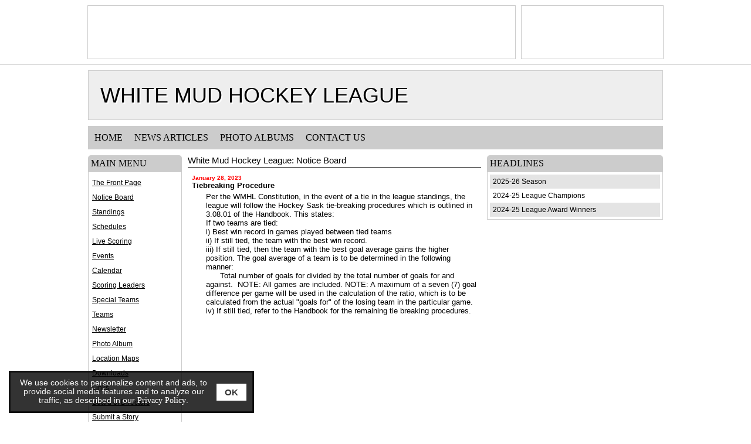

--- FILE ---
content_type: text/html;charset=UTF-8
request_url: https://www.esportsdesk.com/leagues/notice_board.cfm?leagueID=7755&clientID=2997
body_size: 5731
content:
<!--new chain-->
<!DOCTYPE html PUBLIC "-//W3C//DTD XHTML 1.0 Transitional//EN" "https://www.w3.org/TR/xhtml1/DTD/xhtml1-transitional.dtd">
<html xmlns="https://www.w3.org/1999/xhtml">
<head>
<title>White Mud Hockey League - Powered By esportsdesk.com</title>
<link href='https://fonts.googleapis.com/css?family='Ropa+Sans'' rel='stylesheet' type='text/css'>
<link href='https://fonts.googleapis.com/css?family='Ropa+Sans'' rel='stylesheet' type='text/css'>
<link href='https://fonts.googleapis.com/css?family=Arial' rel='stylesheet' type='text/css'>
<meta http-equiv="Content-Type" content="text/html; charset=utf-8" />
<style type="text/css" >
body
{
margin: 0px;
background-color: #FFF;
background-image: url(/media/leagues/images/default/defaultBackground.jpg);
background-repeat: repeat-y;
background-position: top center;
}
#topBackground
{
background-image: url(/media/leagues/images/default/topBackground.png);
background-repeat: repeat-x;
height: 110px;
position: absolute;
top: 0px;
left: 0px;
width: 100%;
z-index: 1;
border-bottom:1px solid #CCC;
}
#mainTable
{
z-index: 2;
position: relative;
}
#headings
{
background-color:#CCC;
font-family: 'Ropa Sans', sans-serif';
font-size:20px;
color:#000;
padding:5px;
-webkit-border-top-left-radius:5px;
-moz-border-radius-top-left:3px;
-o-border-top-left-radius:5px;
-khtml-border-top-left-radius:5px;
border-top-left-radius:5px;
-webkit-border-top-right-radius:5px;
-moz-border-radius-top-right:3px;
-o-border-top-right-radius:5px;
-khtml-border-top-right-radius:5px;
border-top-right-radius:5px;
}
#spacer
{
height:10px;
}
.menu
{
width: 978px;
height: 38px;
background-color: #CCC;
border: 1px solid #CCC;
}
.menu ul li a, .menu ul li a:visited
{
font-family: 'Ropa Sans', sans-serif';
font-size:20px;
padding-left: 10px;
height:38px;
line-height:38px;
padding-right: 10px;
background-color:#CCC;
float: left; 
text-decoration: none;
color: #000;
}
.menu ul li a:hover, .menu ul li .current
{
/*font-family: 'Ropa Sans', sans-serif';
font-size:20px;*/
text-decoration: none;
color: #000;
background-color:#FFF;
}
.menu ul
{
margin: 0;
padding: 0;
float: left;
}
.menu ul li
{
display: inline;
}
a:visited.menuLink { font-family: Arial, Helvetica, sans-serif; font-size: 12px; text-decoration: underline; color: #000; line-height:25px}
a:link.menuLink { font-family: Arial, Helvetica, sans-serif; font-size: 12px; text-decoration: underline; color: #000; line-height:25px}
a:hover.menuLink { font-family: Arial, Helvetica, sans-serif; font-size: 12px; text-decoration: none; color: #000; line-height:25px}
a:active.menuLink { font-family: Arial, Helvetica, sans-serif; font-size: 12px; text-decoration: none; color: #000; line-height:25px}
a:visited.headlines { font-family: Arial, Helvetica, sans-serif; font-size: 12px; text-decoration: none; color: #000}
a:link.headlines { font-family: Arial, Helvetica, sans-serif; font-size: 12px; text-decoration: none; color: #000}
a:hover.headlines { font-family: Arial, Helvetica, sans-serif; font-size: 12px; text-decoration: underline; color: #000}
a:active.headlines { font-family: Arial, Helvetica, sans-serif; font-size: 12px; text-decoration: underline; color: #000}
#banner
{
width:938px;
padding:20px;
border:1px solid #CCC;
margin:10px;
background-color:#EEE;
}
span.bannerTitle
{
font-family: 'Arial', sans-serif;
font-size: 36px;
color: #000;
text-shadow: 2px 2px 0 #FFF;
}
span.bannerSubTitle
{
font-family: 'Arial', sans-serif;
font-size: 0px;
color: #000;
text-shadow: 2px 2px 0 #FFF;
}
.copyright {font-family:Verdana, Geneva, sans-serif; font-size:11px; color:#000}
a:visited.copyright { font-family: Verdana, Geneva, sans-serif; font-size: 11px; text-decoration: underline; color: #000}
a:link.copyright { font-family: Verdana, Geneva, sans-serif; font-size: 11px; text-decoration: underline; color: #000}
a:hover.copyright { font-family: Verdana, Geneva, sans-serif; font-size: 11px; text-decoration: none; color: #000}
a:active.copyright { font-family: Verdana, Geneva, sans-serif; font-size: 11px; text-decoration: none; color: #000}
a:visited.adminLogin { font-family: Arial, Helvetica, sans-serif; font-size: 12px; text-decoration: underline; color: #000}
a:link.adminLogin { font-family: Arial, Helvetica, sans-serif; font-size: 12px; text-decoration: underline; color: #000}
a:hover.adminLogin { font-family: Arial, Helvetica, sans-serif; font-size: 12px; text-decoration: none; color: #000}
a:active.adminLogin { font-family: Arial, Helvetica, sans-serif; font-size: 12px; text-decoration: none; color: #000}
.text {font-family:Verdana, Geneva, sans-serif; font-size:11px; color:#000}
.scores {font-family:Verdana, Arial, Helvetica, sans-serif; font-size:16px; font-weight:bold; color:#000}
.nextgame {font-family:Verdana, Geneva, sans-serif; font-size:10px; color:#FFF}
a:visited.nextLastLink { font-family: Verdana, Arial, Helvetica, sans-serif; font-size: 11px; text-decoration: underline; color: #000}
a:link.nextLastLink { font-family: Verdana, Arial, Helvetica, sans-serif; font-size: 11px; text-decoration: underline; color: #000}
a:hover.nextLastLink { font-family: Verdana, Arial, Helvetica, sans-serif; font-size: 11px; text-decoration: none; color: #000}
a:active.nextLastLink { font-family: Verdana, Arial, Helvetica, sans-serif; font-size: 11px; text-decoration: none; color: #000}
td.standingsTeamName {
width:151px;
height:20px;
background-color:#DDD;
font-family:Verdana, Arial, Helvetica, sans-serif;
font-size:10px;
color:#000;
text-indent:4px;
}
td.standingsTeamNameHighlighted {
width:151px;
height:20px;
background-color:#CCC;
font-family:Verdana, Arial, Helvetica, sans-serif;
font-size:10px;
color:#000;
text-indent:4px;
}
td.standingsNumbersColumn {
width:24px;
height:20px;
background-color:#DDD;
font-family:Verdana, Arial, Helvetica, sans-serif;
font-size:10px;
color:#000;
}
td.standingsNumbersColumnHighlighted {
width:24px;
height:20px;
background-color:#CCC;
font-family:Verdana, Arial, Helvetica, sans-serif;
font-size:10px;
color:#000;
}
</style>
<script language="Javascript">
function openReg3(catid,type)
{
tourWindow = window.open('https://secure.esportsdesk.com/rsmreg/registration/indReg1.cfm?leagueID=0&clientID=2997&catID='+catid+'&dsn=2997&link=esdNew', 'RegWin', 'width=580,height=480,resizable,scrollbars');
}
</script>
<script language="javascript" type="text/javascript">
function openAdmin(){
adminWin = window.open("https://admin.esportsdesk.com/leagues/admin/adminFrame.cfm?clientID=2997&leagueID=7755", "adminWin");
location.href = 'https://admin.esportsdesk.com/leagues/notice_board.cfm?clientid=2997&leagueID=7755';
}
function openAdmin2(){
adminWin = window.open("https://admin.esportsdesk.com/leagues/admin/adminFrame.cfm?clientID=2997&leagueID=7755", "adminWin");
location.href = 'https://admin.esportsdesk.com/leagues/notice_board.cfm?clientid=2997&leagueID=7755';
}
</script> 
<script async='async' src='https://www.googletagservices.com/tag/js/gpt.js'></script>
<script>
var googletag = googletag || {};
googletag.cmd = googletag.cmd || [];
</script>
<script>
googletag.cmd.push(function() {
googletag.defineSlot('/2741092/Box', [300, 250], 'div-gpt-ad-1493849458601-0').addService(googletag.pubads());
googletag.defineSlot('/2741092/Leaderboard', [728, 90], 'div-gpt-ad-1493849458601-1').addService(googletag.pubads());1493045286239
googletag.defineSlot('/2741092/tallBox', [300, 600], 'div-gpt-ad-1493849458601-2').addService(googletag.pubads());
googletag.defineSlot('/2741092/Skyscraper', [160, 600], 'div-gpt-ad-1493849458601-3').addService(googletag.pubads());
googletag.defineSlot('/2741092/topRight', [241, 90], 'div-gpt-ad-1493849458601-4').addService(googletag.pubads());
googletag.pubads().enableSingleRequest();
googletag.pubads().setTargeting('Sport', ['Hockey']).setTargeting('AgeGroup', ['All']).setTargeting('DomainName', ['esportsdesk.com']).setTargeting('ClientID', ['2997']).setTargeting('Gender', ['Male']).setTargeting('LeagueID', ['7755']);
googletag.enableServices();
});
</script>
<link href="../leagues/boxscores.css" rel="stylesheet" type="text/css">
<style type="text/css" >
.customRow1 {
font-family: Verdana, Geneva, Arial, Helvetica, sans-serif;
font-size: 11px;
background-color:#666666;
color:#FFFFFF;
}
.customRow2, .customRow2b {	/*2 has 'onhoverDark' on ths, 2b does not */
font-family: Verdana, Geneva, Arial, Helvetica, sans-serif;
color: #FFFFFF;
background-color: #999999;
font-size: 11px;
font-weight: bold;
}
.customRow2 th:hover, .customRow2 a:hover, .customRow2 th a:hover{
background-color: #adabab;
/*text-decoration: underline;*/
color: #000000;
}
.customRow2c {	/* opposite colors of customRow2 */
font-family: Verdana, Geneva, Arial, Helvetica, sans-serif;
color: #999999;
background-color: #FFFFFF;
font-size: 11px;
font-weight: bold;
}
.customRow2c a, .customRow2c a:visited, .customRow2c a:hover, 
.customRow2c th a, .customRow2c th a:hover, .customRow2c th a:visited, 
.customRow2c td a, .customRow2c td a:hover, .customRow2c td a:visited{ 
color:#999999;
}
.customRow3 {
font-family: Verdana, Geneva, Arial, Helvetica, sans-serif;
font-size: 10px;
background-color:#e0e0e0;
color:#000000;
/*font-weight: bold;*/
border: 0px solid #999999;
border-top-width: 1px;
} 
.customRow3White {
font-family: Verdana, Geneva, Arial, Helvetica, sans-serif;
font-size: 10px;
background-color:#FFFFFF;
color:#000000;
/*font-weight: bold;*/
border: 0px solid #999999;
border-top-width: 1px;
} 
.customRow4 {
font-family: Verdana, Geneva, Arial, Helvetica, sans-serif;
font-size: 10px;
background-color:#eeeeee;
color:#000000;
} 
.customMonths {
background-color: #cccccc;
color: #000000;
}
.customMonths a, .customMonths a:hover{
color: #000000;
}
.customRow1 a, .customRow1 th a, .customRow1 td a, .customRow1 tr td a, .customRow2 a, .customRow2 th a, .customRow2 td a, .customRow2b a, .customRow2b th a, .customRow2b td a,
.customRow1 a:hover, .customRow1 th a:hover, .customRow1 th a:visited, .customRow1 td a:hover, .customRow1 td a:visited{
color: #FFFFFF;
}
.customRow2 a:hover, .customRow2 th a:hover, .customRow2b a:hover, .customRow2b th a:hover{
color: #000000;
}
.customRow3 a, .customRow3 th a{
color: #000000;
}
.customRow4 a, .customRow4 th a{
color: #000000;
}
.customRow1 a:hover, .customRow1 th a:hover, .customRow3 a:hover, .customRow3 th a:hover, .customRow4 a:hover, .customRow4 th a:hover, .customRow2b a:hover, .customRow2c a:hover, .customMonths a:hover { 
text-decoration: underline;
}	
/*.customRow3 a:hover, .customRow3 th a:hover{
color: #000000;
}
.customRow4 a:hover, .customRow4 th a:hover{
color: #000000;
}*/
.shaded {background-color:#E0E0E0;}
tr.over td, .over {	/*hilite column */
background-color: #eeeeee;
}
.over1 {	/* hilite row */
background-color: #eeeeee;
} 
</style>
<script>
</script>
<!-- Google tag (gtag.js) -->
<!-- Google Tag Manager -->
<script>(function(w,d,s,l,i){w[l]=w[l]||[];w[l].push({'gtm.start':
new Date().getTime(),event:'gtm.js'});var f=d.getElementsByTagName(s)[0],
j=d.createElement(s),dl=l!='dataLayer'?'&l='+l:'';j.async=true;j.src=
'https://www.googletagmanager.com/gtm.js?id='+i+dl;f.parentNode.insertBefore(j,f);
})(window,document,'script','dataLayer','GTM-KTMVV3T');</script>
<!-- End Google Tag Manager -->	
<!-- cookieAlert.cfm -->
<div align="center">
<div id="cookieAlert">
<div class="left-box">
<div>We use cookies to personalize content and ads, to provide social media features and to analyze our traffic, as described in our <a href="https://esportsdesk.com/privacy-policy.cfm" target="_blank" class="policyGreen">Privacy Policy</a>. </div>
</div>
<div class="right-box">
<button class="ok-button" id="acceptButton" data-ID="2997"><strong>OK</strong></button>
</div>
</div>
</div>
<script>
document.getElementById("acceptButton").addEventListener("click", function() {
var now = new Date();
now.setMonth(now.getMonth() + 3); // Set expiration for 90 days from now
// now.setTime(now.getTime() + (6 60 60 * 1000)); // Set expiration for 6 hours from now
var clientID = document.getElementById("acceptButton").getAttribute("data-ID");
//document.cookie = "cookieAccepted_" + clientID + "=true; expires=" + now.toUTCString() + "; path=/";
document.cookie = "cookieAccepted_" + clientID + "=true; path=/";
document.getElementById("cookieAlert").style.display = "none";
});
</script> 


	<style>
#cookieAlert {position: fixed;bottom: 15px;left: 15px; background-color: rgba(0, 0, 0, 0.8);border-top: 3px solid #f8f8f8;display: flex;justify-content: space-between;align-items: center;padding: 10px;border: 3px solid #111;z-index: 10000;font-weight:normal;font-family:sans-serif;font-size:0.85em;box-sizing: border-box;}.left-box {flex: 1;color: #f8f8f8;}.right-box {flex: 0;margin-left: 10px;}.ok-button {background-color: white;color: #333;border: none;padding: 6px 14px;font-size: 15px;cursor: pointer;}.policyGreen {color: #FFF !important;}

@media (max-width: 767px) {
	#cookieAlert{width: calc(100% - 30px);}
	#adminLoginButton{margin-bottom:100px;}
}

@media (min-width: 768px) and (max-width: 991px) {
	#cookieAlert{width: calc(40% - 30px);}
}

@media (min-width: 992px) and (max-width: 1199px) {
	#cookieAlert{width: calc(45% - 30px);}
}

@media (min-width: 1200px) and (max-width: 1399px) {
	#cookieAlert{width: calc(35% - 30px);}
}

@media (min-width: 1400px) and (max-width: 1599px) {
	#cookieAlert{width: calc(30% - 30px);}
}

@media (min-width: 1600px) {
	#cookieAlert{width: calc(25% - 30px);}
}
</style>


<link rel="manifest" href="/manifest.json">  
</head>
<body>
<div id="topBackground"></div>
<table border="0" cellpadding="0" cellspacing="0" align="center" id="mainTable">
<tr>
<td style="background-image: url(/media/leagues/images/default/topBackground.png);">
<table border="0" cellpadding="0" cellspacing="9">
<tr>
<td>
<div style="width:728px; height:90px; border:1px solid #CCC; background-color:#FFF; border-collapse:collapse">
<script async src="https://pagead2.googlesyndication.com/pagead/js/adsbygoogle.js"></script>
<!-- 728x90, created 5/22/09 -->
<ins class="adsbygoogle"
style="display:inline-block;width:728px;height:90px"
data-ad-client="ca-pub-3817788817129358"
data-ad-slot="4605327496"></ins>
<script>
(adsbygoogle = window.adsbygoogle || []).push({});
</script>
</div>
</td>
<td>
<div style="width:241px; height:90px; border:1px solid #CCC; background-color:#FFF; border-collapse:collapse"><div style="width:241px; height:90px; overflow:hidden">
<!-- /2741092/topRight -->
<div id='div-gpt-ad-1493849458601-4' style='height:90px; width:241px;'>
<script>
googletag.cmd.push(function() { googletag.display('div-gpt-ad-1493849458601-4'); });
</script>
</div>
</div>
</div>
</td>
</tr>
</table>
</td>
</tr>
<tr>
<td>
<div align="left" id="banner">
<img src="/media/leagues/graphics/dot_clear.gif" width="938" height="1" /><br />
<span class="bannerTitle">WHITE MUD HOCKEY LEAGUE</span>
</div>
</td>
</tr>
<tr>
<td style="width:980px; padding-left:10px; padding-right:10px; padding-top:0px; padding-bottom:5px">
<div class="menu">
<ul>
<li><a href="clear.cfm?clientid=2997">HOME</a></li>
<li><a href="newsletter.cfm?clientid=2997&leagueid=7755">NEWS ARTICLES</a></li>
<li><a href="albums.cfm?clientid=2997&leagueid=7755">PHOTO ALBUMS</a></li>
<li><a href="contact.cfm?clientid=2997&leagueid=7755">CONTACT US</a></li>
</ul>
</div>
</td>
</tr>
<tr>
<td align="center"></td>
</tr>
<tr>
<td>
<table border="0" cellpadding="0" cellspacing="10" style="background-color:#FFF; margin-top:-5px">
<tr>
<td valign="top">
<div style="width:160px; overflow:hidden">
<table border="0" cellpadding="0" cellspacing="0">	
<tr>
<td style="width:160px" id="headings">MAIN MENU</td>
</tr>
<tr>
<td style="width:146px; padding:6px; border:1px solid #CCC">
<div style="width:146px; overflow:hidden">
<a class="menuLink" href="front_pageesdNew.cfm?leagueID=7755&clientID=2997">The Front Page</a><br />
<a class="menuLink" href="notice_board.cfm?leagueID=7755&clientID=2997">Notice Board</a><br />
<a class="menuLink" href="standings.cfm?leagueID=7755&clientID=2997">Standings</a><br />
<a class="menuLink" href="schedules.cfm?leagueID=7755&clientID=2997">Schedules</a><br />
<a class="menuLink" href="todays_scores.cfm?leagueID=7755&clientID=2997">Live Scoring</a><br />
<a class="menuLink" href="eventsV2.cfm?clientid=2997&leagueid=7755">Events</a> <br /> 
<a class="menuLink" href="calendar.cfm?leagueID=7755&clientID=2997">Calendar</a><br />
<a class="menuLink" href="stats_hockey.cfm?leagueID=7755&clientID=2997">Scoring Leaders</a>
<br />
<a class="menuLink" href="hockey_special_teams.cfm?leagueID=7755&clientID=2997">Special Teams</a><br />
<a class="menuLink" href="teams.cfm?leagueID=7755&clientID=2997">Teams</a><br />
<a class="menuLink" href="newsletter.cfm?leagueID=7755&clientID=2997">
Newsletter
</a><br />
<a class="menuLink" href="albums.cfm?leagueID=7755&clientID=2997">Photo Album</a><br />
<a class="menuLink" href="locations.cfm?leagueID=7755&clientID=2997">Location Maps</a><br />
<a class="menuLink" href="downloads.cfm?leagueID=7755&clientID=2997">Downloads</a><br />
<a class="menuLink" href="links.cfm?leagueID=7755&clientID=2997">Links</a><br />
<a class="menuLink" href="directors.cfm?leagueID=7755&clientID=2997">Board of Directors</a><br />
<a class="menuLink" href="submit_a_story.cfm?leagueID=7755&clientID=2997">Submit a Story</a><br />
<a class="menuLink" href="contact.cfm?leagueID=7755&clientID=2997">Contact Us</a><br />
<a class="menuLink" href="javascript:openAdmin()">Administrator Login</a><br />
</div>
</td>
</tr>
<tr>
<td id="spacer"></td>
</tr>
<tr>
<td>
<script async src="https://pagead2.googlesyndication.com/pagead/js/adsbygoogle.js"></script>
<!-- 160x600, created 5/22/09 -->
<ins class="adsbygoogle"
style="display:inline-block;width:160px;height:600px"
data-ad-client="ca-pub-3817788817129358"
data-ad-slot="6600517157"></ins>
<script>
(adsbygoogle = window.adsbygoogle || []).push({});
</script>
</td>
</tr>
</table>
</div>
</td> 
<td valign="top">
<div style="width:500px; overflow:hidden">
<div style="width:500px; padding-bottom:3px; margin-bottom:10px; border-bottom:1px solid #000; font-family: Arial, Helvetica, sans-serif; font-size:15px; color:#000">
White Mud Hockey League: Notice Board
</div>
<script language="javascript">
function checkAdminLogin()
{
document.season_change_form.submit();
}
</script>
<div align='center'>
<DIV ALIGN="center">
</DIV>
</div>
<table width='100%' cellpadding='0' cellspacing='0' border='0' align="center">
<tr>
<td valign='top'>
<table width='98%' border='0' cellpadding='2' cellspacing='0' align="center">
<tr>
<td colspan='2'><font face='arial,helvetica' size='2'><b><font size='1' color='red'>January 28, 2023</font><br>Tiebreaking Procedure</b></font></td>
</tr>
<tr>
<td></td>
<td><font face='arial,helvetica' size='2'>Per the WMHL Constitution, in the event of a tie in the league standings, the league will follow the Hockey Sask tie-breaking procedures which is outlined in 3.08.01 of the Handbook. This states:<br />
If two teams are tied:<br />
i) Best win record in games played between tied teams<br />
ii) If still tied, the team with the best win record.<br />
iii) If still tied, then the team with the best goal average gains the higher position. The goal average of a team is to be determined in the following manner:&nbsp;&nbsp;<br />
&nbsp; &nbsp; &nbsp; Total number of goals for divided by the total number of goals for and against.&nbsp; NOTE: All games are included. NOTE: A maximum of a seven (7) goal difference per game will be used in the calculation of the ratio, which is to be calculated from the actual &quot;goals for&quot; of the losing team in the particular game.<br />
iv) If still tied, refer to the Handbook for the remaining tie breaking procedures.</font></td>
</tr>
<tr>
<td width='20'>&nbsp;</td>
<td width='445'>&nbsp;</td>
</tr>
</table>
</td>
<td valign='top' align='right'></td>
</tr>
</table>
</div>
</td>
<td valign="top">
<div style="width:300px; overflow:hidden">
<table border="0" cellpadding="0" cellspacing="0">
<tr>
<td style="width:300px" id="headings">HEADLINES</td>
</tr>
<tr>
<td style="width:290px; padding:4px; border:1px solid #CCC">
<table border="0" cellpadding="0" cellspacing="0">
<tr>
<td style="padding:5px; width:280px; background-color:#E4E4E4"><a href="newsletter.cfm?clientid=2997&leagueid=7755&page=117357" class="headlines">2025-26 Season</a></td>
</tr>
<tr>
<td style="padding:5px; width:280px; background-color:#FFF"><a href="newsletter.cfm?clientid=2997&leagueid=7755&page=116555" class="headlines">2024-25 League Champions</a></td>
</tr>
<tr>
<td style="padding:5px; width:280px; background-color:#E4E4E4"><a href="newsletter.cfm?clientid=2997&leagueid=7755&page=116501" class="headlines">2024-25 League Award Winners</a></td>
</tr>
</table>
</td>
</tr>
<tr>
<td id="spacer"></td>
</tr>
<tr>
<td>
<script async src="https://pagead2.googlesyndication.com/pagead/js/adsbygoogle.js"></script>
<!-- 300x250, created 5/22/09 -->
<ins class="adsbygoogle"
style="display:inline-block;width:300px;height:250px"
data-ad-client="ca-pub-3817788817129358"
data-ad-slot="8633165937"></ins>
<script>
(adsbygoogle = window.adsbygoogle || []).push({});
</script>
</td>
</tr>
</table>
</div>
</td>
</tr>
<tr>
<td style="width:980px; height:3px; background-color:#CCC" colspan="3"></td>
</tr>
<tr>
<td colspan="3">
<p align="center" class="copyright"><a href="http://www.esportsdesk.com" target="_blank"><img src="/media/leagues/graphics/esd_logo_small.gif" border="0" /></a><br />
&copy; Copyright 1998-2026 Recreation Sports Management Inc. All Rights Reserved.</p>
<p align="center" class="copyright"><a href="https://www.esportsdesk.com" target="_blank" class="copyright">HOME</a>&nbsp;|&nbsp;<a href="https://www.facebook.com/pages/esportsdeskcom/155308004514573" class="copyright" target="_blank">FACEBOOK</a>&nbsp;|&nbsp;<a href="https://twitter.com/esportsdesk" target="_blank" class="copyright">TWITTER</a>&nbsp;|&nbsp;<a href="https://www.esportsdesk.com/contact.cfm" class="copyright" target="_blank">FEEDBACK</a>&nbsp;|&nbsp;<a href="https://www.esportsdesk.com/sign_me_up.cfm" class="copyright" target="_blank">GET A WEBSITE</a>&nbsp;|&nbsp;<a href="https://www.esportsdesk.com/careers.cfm" class="copyright" target="_blank">CAREERS</a>&nbsp;|&nbsp;<a href="javascript:openAdmin()" class="copyright">ADMINISTRATOR LOGIN</a></p>
<p align="center"><iframe src="https://www.facebook.com/plugins/like.php?href=http%3A%2F%2Fwww.facebook.com%2Fesportsdesk&amp;send=false&amp;layout=button_count&amp;width=100&amp;show_faces=false&amp;action=like&amp;colorscheme=light&amp;font=verdana&amp;height=21&amp;appId=113742432047935" scrolling="no" frameborder="0" style="border:none; overflow:hidden; width:100px; height:21px;" allowTransparency="true"></iframe></p>
</td>
</tr>
</table>
</td>
</tr>
</table>
<script language="javascript">
function validateMemberLogin(){
if(document.memberLogin.email.value == ''){
alert('Your email is required for 5412.');
document.memberLogin.email.focus();
return false;	
}
if(document.memberLogin.pw_member.value == ''){
alert('Your password is required for 5412.');
document.memberLogin.pw_member.focus();
return false;	
}
}
</script>
</body>
</html>


--- FILE ---
content_type: text/html; charset=utf-8
request_url: https://www.google.com/recaptcha/api2/aframe
body_size: 267
content:
<!DOCTYPE HTML><html><head><meta http-equiv="content-type" content="text/html; charset=UTF-8"></head><body><script nonce="K8ce6eD1jSw-1ARkR0L9Mw">/** Anti-fraud and anti-abuse applications only. See google.com/recaptcha */ try{var clients={'sodar':'https://pagead2.googlesyndication.com/pagead/sodar?'};window.addEventListener("message",function(a){try{if(a.source===window.parent){var b=JSON.parse(a.data);var c=clients[b['id']];if(c){var d=document.createElement('img');d.src=c+b['params']+'&rc='+(localStorage.getItem("rc::a")?sessionStorage.getItem("rc::b"):"");window.document.body.appendChild(d);sessionStorage.setItem("rc::e",parseInt(sessionStorage.getItem("rc::e")||0)+1);localStorage.setItem("rc::h",'1768813208634');}}}catch(b){}});window.parent.postMessage("_grecaptcha_ready", "*");}catch(b){}</script></body></html>